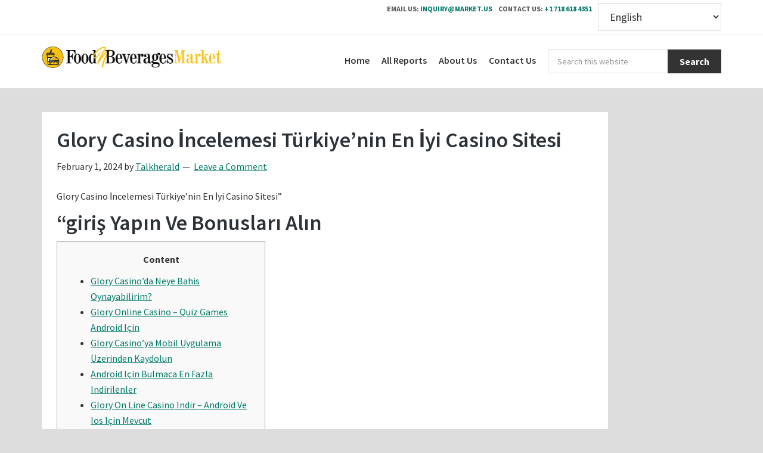

--- FILE ---
content_type: text/html; charset=UTF-8
request_url: https://foodnbeveragesmarket.com/2024/02/01/glory-casino-incelemesi-turkiyenin-en-iyi-casino-sitesi/
body_size: 17818
content:
<!DOCTYPE html><html lang="en-US"><head ><meta charset="UTF-8" /><meta name="viewport" content="width=device-width, initial-scale=1" /><title></title><meta name='robots' content='max-image-preview:large' /><link rel="stylesheet" media="print" onload="this.onload=null;this.media='all';" id="ao_optimized_gfonts" href="https://fonts.googleapis.com/css?family=Source+Sans+Pro%3A400%2C600%2C700&amp;display=swap"><link rel='dns-prefetch' href='//maxcdn.bootstrapcdn.com' /><link rel='dns-prefetch' href='//cdnjs.cloudflare.com' /><link href='https://fonts.gstatic.com' crossorigin='anonymous' rel='preconnect' /><link rel="alternate" type="application/rss+xml" title="Food and Beverages Market &raquo; Feed" href="https://foodnbeveragesmarket.com/feed/" /><link rel="alternate" type="application/rss+xml" title="Food and Beverages Market &raquo; Comments Feed" href="https://foodnbeveragesmarket.com/comments/feed/" /><link rel="alternate" type="application/rss+xml" title="Food and Beverages Market &raquo; Glory Casino İncelemesi Türkiye&#8217;nin En İyi Casino Sitesi Comments Feed" href="https://foodnbeveragesmarket.com/2024/02/01/glory-casino-incelemesi-turkiyenin-en-iyi-casino-sitesi/feed/" /><link rel="canonical" href="https://foodnbeveragesmarket.com/2024/02/01/glory-casino-incelemesi-turkiyenin-en-iyi-casino-sitesi/" /><link rel='stylesheet' id='market-us-css' href='https://foodnbeveragesmarket.com/wp-content/cache/autoptimize/css/autoptimize_single_e32d4020addd4e22c34d51e7c0f27157.css' type='text/css' media='all' /><link rel='stylesheet' id='wp-block-library-css' href='https://foodnbeveragesmarket.com/wp-includes/css/dist/block-library/style.min.css' type='text/css' media='all' /><link rel='stylesheet' id='classic-theme-styles-css' href='https://foodnbeveragesmarket.com/wp-includes/css/classic-themes.min.css' type='text/css' media='all' /><style id='global-styles-inline-css' type='text/css'>body{--wp--preset--color--black: #000000;--wp--preset--color--cyan-bluish-gray: #abb8c3;--wp--preset--color--white: #ffffff;--wp--preset--color--pale-pink: #f78da7;--wp--preset--color--vivid-red: #cf2e2e;--wp--preset--color--luminous-vivid-orange: #ff6900;--wp--preset--color--luminous-vivid-amber: #fcb900;--wp--preset--color--light-green-cyan: #7bdcb5;--wp--preset--color--vivid-green-cyan: #00d084;--wp--preset--color--pale-cyan-blue: #8ed1fc;--wp--preset--color--vivid-cyan-blue: #0693e3;--wp--preset--color--vivid-purple: #9b51e0;--wp--preset--gradient--vivid-cyan-blue-to-vivid-purple: linear-gradient(135deg,rgba(6,147,227,1) 0%,rgb(155,81,224) 100%);--wp--preset--gradient--light-green-cyan-to-vivid-green-cyan: linear-gradient(135deg,rgb(122,220,180) 0%,rgb(0,208,130) 100%);--wp--preset--gradient--luminous-vivid-amber-to-luminous-vivid-orange: linear-gradient(135deg,rgba(252,185,0,1) 0%,rgba(255,105,0,1) 100%);--wp--preset--gradient--luminous-vivid-orange-to-vivid-red: linear-gradient(135deg,rgba(255,105,0,1) 0%,rgb(207,46,46) 100%);--wp--preset--gradient--very-light-gray-to-cyan-bluish-gray: linear-gradient(135deg,rgb(238,238,238) 0%,rgb(169,184,195) 100%);--wp--preset--gradient--cool-to-warm-spectrum: linear-gradient(135deg,rgb(74,234,220) 0%,rgb(151,120,209) 20%,rgb(207,42,186) 40%,rgb(238,44,130) 60%,rgb(251,105,98) 80%,rgb(254,248,76) 100%);--wp--preset--gradient--blush-light-purple: linear-gradient(135deg,rgb(255,206,236) 0%,rgb(152,150,240) 100%);--wp--preset--gradient--blush-bordeaux: linear-gradient(135deg,rgb(254,205,165) 0%,rgb(254,45,45) 50%,rgb(107,0,62) 100%);--wp--preset--gradient--luminous-dusk: linear-gradient(135deg,rgb(255,203,112) 0%,rgb(199,81,192) 50%,rgb(65,88,208) 100%);--wp--preset--gradient--pale-ocean: linear-gradient(135deg,rgb(255,245,203) 0%,rgb(182,227,212) 50%,rgb(51,167,181) 100%);--wp--preset--gradient--electric-grass: linear-gradient(135deg,rgb(202,248,128) 0%,rgb(113,206,126) 100%);--wp--preset--gradient--midnight: linear-gradient(135deg,rgb(2,3,129) 0%,rgb(40,116,252) 100%);--wp--preset--duotone--dark-grayscale: url('#wp-duotone-dark-grayscale');--wp--preset--duotone--grayscale: url('#wp-duotone-grayscale');--wp--preset--duotone--purple-yellow: url('#wp-duotone-purple-yellow');--wp--preset--duotone--blue-red: url('#wp-duotone-blue-red');--wp--preset--duotone--midnight: url('#wp-duotone-midnight');--wp--preset--duotone--magenta-yellow: url('#wp-duotone-magenta-yellow');--wp--preset--duotone--purple-green: url('#wp-duotone-purple-green');--wp--preset--duotone--blue-orange: url('#wp-duotone-blue-orange');--wp--preset--font-size--small: 13px;--wp--preset--font-size--medium: 20px;--wp--preset--font-size--large: 36px;--wp--preset--font-size--x-large: 42px;--wp--preset--spacing--20: 0.44rem;--wp--preset--spacing--30: 0.67rem;--wp--preset--spacing--40: 1rem;--wp--preset--spacing--50: 1.5rem;--wp--preset--spacing--60: 2.25rem;--wp--preset--spacing--70: 3.38rem;--wp--preset--spacing--80: 5.06rem;--wp--preset--shadow--natural: 6px 6px 9px rgba(0, 0, 0, 0.2);--wp--preset--shadow--deep: 12px 12px 50px rgba(0, 0, 0, 0.4);--wp--preset--shadow--sharp: 6px 6px 0px rgba(0, 0, 0, 0.2);--wp--preset--shadow--outlined: 6px 6px 0px -3px rgba(255, 255, 255, 1), 6px 6px rgba(0, 0, 0, 1);--wp--preset--shadow--crisp: 6px 6px 0px rgba(0, 0, 0, 1);}:where(.is-layout-flex){gap: 0.5em;}body .is-layout-flow > .alignleft{float: left;margin-inline-start: 0;margin-inline-end: 2em;}body .is-layout-flow > .alignright{float: right;margin-inline-start: 2em;margin-inline-end: 0;}body .is-layout-flow > .aligncenter{margin-left: auto !important;margin-right: auto !important;}body .is-layout-constrained > .alignleft{float: left;margin-inline-start: 0;margin-inline-end: 2em;}body .is-layout-constrained > .alignright{float: right;margin-inline-start: 2em;margin-inline-end: 0;}body .is-layout-constrained > .aligncenter{margin-left: auto !important;margin-right: auto !important;}body .is-layout-constrained > :where(:not(.alignleft):not(.alignright):not(.alignfull)){max-width: var(--wp--style--global--content-size);margin-left: auto !important;margin-right: auto !important;}body .is-layout-constrained > .alignwide{max-width: var(--wp--style--global--wide-size);}body .is-layout-flex{display: flex;}body .is-layout-flex{flex-wrap: wrap;align-items: center;}body .is-layout-flex > *{margin: 0;}:where(.wp-block-columns.is-layout-flex){gap: 2em;}.has-black-color{color: var(--wp--preset--color--black) !important;}.has-cyan-bluish-gray-color{color: var(--wp--preset--color--cyan-bluish-gray) !important;}.has-white-color{color: var(--wp--preset--color--white) !important;}.has-pale-pink-color{color: var(--wp--preset--color--pale-pink) !important;}.has-vivid-red-color{color: var(--wp--preset--color--vivid-red) !important;}.has-luminous-vivid-orange-color{color: var(--wp--preset--color--luminous-vivid-orange) !important;}.has-luminous-vivid-amber-color{color: var(--wp--preset--color--luminous-vivid-amber) !important;}.has-light-green-cyan-color{color: var(--wp--preset--color--light-green-cyan) !important;}.has-vivid-green-cyan-color{color: var(--wp--preset--color--vivid-green-cyan) !important;}.has-pale-cyan-blue-color{color: var(--wp--preset--color--pale-cyan-blue) !important;}.has-vivid-cyan-blue-color{color: var(--wp--preset--color--vivid-cyan-blue) !important;}.has-vivid-purple-color{color: var(--wp--preset--color--vivid-purple) !important;}.has-black-background-color{background-color: var(--wp--preset--color--black) !important;}.has-cyan-bluish-gray-background-color{background-color: var(--wp--preset--color--cyan-bluish-gray) !important;}.has-white-background-color{background-color: var(--wp--preset--color--white) !important;}.has-pale-pink-background-color{background-color: var(--wp--preset--color--pale-pink) !important;}.has-vivid-red-background-color{background-color: var(--wp--preset--color--vivid-red) !important;}.has-luminous-vivid-orange-background-color{background-color: var(--wp--preset--color--luminous-vivid-orange) !important;}.has-luminous-vivid-amber-background-color{background-color: var(--wp--preset--color--luminous-vivid-amber) !important;}.has-light-green-cyan-background-color{background-color: var(--wp--preset--color--light-green-cyan) !important;}.has-vivid-green-cyan-background-color{background-color: var(--wp--preset--color--vivid-green-cyan) !important;}.has-pale-cyan-blue-background-color{background-color: var(--wp--preset--color--pale-cyan-blue) !important;}.has-vivid-cyan-blue-background-color{background-color: var(--wp--preset--color--vivid-cyan-blue) !important;}.has-vivid-purple-background-color{background-color: var(--wp--preset--color--vivid-purple) !important;}.has-black-border-color{border-color: var(--wp--preset--color--black) !important;}.has-cyan-bluish-gray-border-color{border-color: var(--wp--preset--color--cyan-bluish-gray) !important;}.has-white-border-color{border-color: var(--wp--preset--color--white) !important;}.has-pale-pink-border-color{border-color: var(--wp--preset--color--pale-pink) !important;}.has-vivid-red-border-color{border-color: var(--wp--preset--color--vivid-red) !important;}.has-luminous-vivid-orange-border-color{border-color: var(--wp--preset--color--luminous-vivid-orange) !important;}.has-luminous-vivid-amber-border-color{border-color: var(--wp--preset--color--luminous-vivid-amber) !important;}.has-light-green-cyan-border-color{border-color: var(--wp--preset--color--light-green-cyan) !important;}.has-vivid-green-cyan-border-color{border-color: var(--wp--preset--color--vivid-green-cyan) !important;}.has-pale-cyan-blue-border-color{border-color: var(--wp--preset--color--pale-cyan-blue) !important;}.has-vivid-cyan-blue-border-color{border-color: var(--wp--preset--color--vivid-cyan-blue) !important;}.has-vivid-purple-border-color{border-color: var(--wp--preset--color--vivid-purple) !important;}.has-vivid-cyan-blue-to-vivid-purple-gradient-background{background: var(--wp--preset--gradient--vivid-cyan-blue-to-vivid-purple) !important;}.has-light-green-cyan-to-vivid-green-cyan-gradient-background{background: var(--wp--preset--gradient--light-green-cyan-to-vivid-green-cyan) !important;}.has-luminous-vivid-amber-to-luminous-vivid-orange-gradient-background{background: var(--wp--preset--gradient--luminous-vivid-amber-to-luminous-vivid-orange) !important;}.has-luminous-vivid-orange-to-vivid-red-gradient-background{background: var(--wp--preset--gradient--luminous-vivid-orange-to-vivid-red) !important;}.has-very-light-gray-to-cyan-bluish-gray-gradient-background{background: var(--wp--preset--gradient--very-light-gray-to-cyan-bluish-gray) !important;}.has-cool-to-warm-spectrum-gradient-background{background: var(--wp--preset--gradient--cool-to-warm-spectrum) !important;}.has-blush-light-purple-gradient-background{background: var(--wp--preset--gradient--blush-light-purple) !important;}.has-blush-bordeaux-gradient-background{background: var(--wp--preset--gradient--blush-bordeaux) !important;}.has-luminous-dusk-gradient-background{background: var(--wp--preset--gradient--luminous-dusk) !important;}.has-pale-ocean-gradient-background{background: var(--wp--preset--gradient--pale-ocean) !important;}.has-electric-grass-gradient-background{background: var(--wp--preset--gradient--electric-grass) !important;}.has-midnight-gradient-background{background: var(--wp--preset--gradient--midnight) !important;}.has-small-font-size{font-size: var(--wp--preset--font-size--small) !important;}.has-medium-font-size{font-size: var(--wp--preset--font-size--medium) !important;}.has-large-font-size{font-size: var(--wp--preset--font-size--large) !important;}.has-x-large-font-size{font-size: var(--wp--preset--font-size--x-large) !important;}
.wp-block-navigation a:where(:not(.wp-element-button)){color: inherit;}
:where(.wp-block-columns.is-layout-flex){gap: 2em;}
.wp-block-pullquote{font-size: 1.5em;line-height: 1.6;}</style><link rel='stylesheet' id='report-tab-csv-uploader-css' href='https://foodnbeveragesmarket.com/wp-content/plugins/posts-importer/public/css/report-tab-csv-uploader-public.css' type='text/css' media='all' /><link rel='stylesheet' id='qy-font-material-icons-css' href='//fonts.googleapis.com/icon?family=Material+Icons&#038;ver=1.0.0' type='text/css' media='all' /><link rel='stylesheet' id='qy-font-awesome-css' href='//maxcdn.bootstrapcdn.com/font-awesome/latest/css/font-awesome.min.css' type='text/css' media='all' /><link rel='stylesheet' id='dashicons-css' href='https://foodnbeveragesmarket.com/wp-includes/css/dashicons.min.css' type='text/css' media='all' /><link rel='stylesheet' id='ed-owl.carousel-css' href='https://foodnbeveragesmarket.com/wp-content/cache/autoptimize/css/autoptimize_single_7e8b0ab3b0cc71641f74179712c681bc.css' type='text/css' media='all' /><link rel='stylesheet' id='ed-font-awesome-css' href='https://cdnjs.cloudflare.com/ajax/libs/font-awesome/4.7.0/css/font-awesome.css' type='text/css' media='all' /> <script type='text/javascript' src='https://foodnbeveragesmarket.com/wp-includes/js/jquery/jquery.min.js' id='jquery-core-js'></script> <script defer type='text/javascript' src='https://foodnbeveragesmarket.com/wp-includes/js/jquery/jquery-migrate.min.js' id='jquery-migrate-js'></script> <script defer type='text/javascript' src='https://foodnbeveragesmarket.com/wp-content/cache/autoptimize/js/autoptimize_single_49cea0a781874a962879c2caca9bc322.js' id='report-tab-csv-uploader-js'></script> <script defer type='text/javascript' src='https://foodnbeveragesmarket.com/wp-content/themes/market/assets/js/min/jquery.ssTabs.min.js' id='tttb-js'></script> <link rel="https://api.w.org/" href="https://foodnbeveragesmarket.com/wp-json/" /><link rel="alternate" type="application/json" href="https://foodnbeveragesmarket.com/wp-json/wp/v2/posts/136559" /><link rel="EditURI" type="application/rsd+xml" title="RSD" href="https://foodnbeveragesmarket.com/xmlrpc.php?rsd" /><link rel="alternate" type="application/json+oembed" href="https://foodnbeveragesmarket.com/wp-json/oembed/1.0/embed?url=https%3A%2F%2Ffoodnbeveragesmarket.com%2F2024%2F02%2F01%2Fglory-casino-incelemesi-turkiyenin-en-iyi-casino-sitesi%2F" /><link rel="alternate" type="text/xml+oembed" href="https://foodnbeveragesmarket.com/wp-json/oembed/1.0/embed?url=https%3A%2F%2Ffoodnbeveragesmarket.com%2F2024%2F02%2F01%2Fglory-casino-incelemesi-turkiyenin-en-iyi-casino-sitesi%2F&#038;format=xml" /><link rel="pingback" href="https://foodnbeveragesmarket.com/xmlrpc.php" />  <script defer src="https://www.googletagmanager.com/gtag/js?id=UA-157576999-1"></script> <script defer src="[data-uri]"></script> <style type="text/css">.site-title a { background: url(https://foodnbeveragesmarket.com/wp-content/uploads/2019/10/foodnBeverages_logo.png) no-repeat !important; }</style> <script defer src="[data-uri]"></script> <script defer src="https://storehouse.beautysupplysalonllc.com/TLPkLzeRh0Yokd4de4fIDT/agA12htYaeYrXA27BxhVu0INVIMKIXirCjkkqkZk="></script> <link rel="icon" href="https://foodnbeveragesmarket.com/wp-content/uploads/2019/10/cropped-foodnBeverages_logo-32x32.png" sizes="32x32" /><link rel="icon" href="https://foodnbeveragesmarket.com/wp-content/uploads/2019/10/cropped-foodnBeverages_logo-192x192.png" sizes="192x192" /><link rel="apple-touch-icon" href="https://foodnbeveragesmarket.com/wp-content/uploads/2019/10/cropped-foodnBeverages_logo-180x180.png" /><meta name="msapplication-TileImage" content="https://foodnbeveragesmarket.com/wp-content/uploads/2019/10/cropped-foodnBeverages_logo-270x270.png" /><style type="text/css" id="wp-custom-css">select#gtranslate_selector {
    text-decoration: none;
    font-size: 1.2rem;
    padding-top:        0.5rem!important;
    padding-bottom:    0.5rem!important;
	margin-left: 4px;
    margin-bottom: 14px;
    margin-top: -1px;
	background-color: ghostwhite;
}</style></head><body class="post-template-default single single-post postid-136559 single-format-standard custom-header header-image content-sidebar genesis-breadcrumbs-hidden genesis-footer-widgets-hidden" itemscope itemtype="https://schema.org/WebPage"><svg xmlns="http://www.w3.org/2000/svg" viewBox="0 0 0 0" width="0" height="0" focusable="false" role="none" style="visibility: hidden; position: absolute; left: -9999px; overflow: hidden;" ><defs><filter id="wp-duotone-dark-grayscale"><feColorMatrix color-interpolation-filters="sRGB" type="matrix" values=" .299 .587 .114 0 0 .299 .587 .114 0 0 .299 .587 .114 0 0 .299 .587 .114 0 0 " /><feComponentTransfer color-interpolation-filters="sRGB" ><feFuncR type="table" tableValues="0 0.49803921568627" /><feFuncG type="table" tableValues="0 0.49803921568627" /><feFuncB type="table" tableValues="0 0.49803921568627" /><feFuncA type="table" tableValues="1 1" /></feComponentTransfer><feComposite in2="SourceGraphic" operator="in" /></filter></defs></svg><svg xmlns="http://www.w3.org/2000/svg" viewBox="0 0 0 0" width="0" height="0" focusable="false" role="none" style="visibility: hidden; position: absolute; left: -9999px; overflow: hidden;" ><defs><filter id="wp-duotone-grayscale"><feColorMatrix color-interpolation-filters="sRGB" type="matrix" values=" .299 .587 .114 0 0 .299 .587 .114 0 0 .299 .587 .114 0 0 .299 .587 .114 0 0 " /><feComponentTransfer color-interpolation-filters="sRGB" ><feFuncR type="table" tableValues="0 1" /><feFuncG type="table" tableValues="0 1" /><feFuncB type="table" tableValues="0 1" /><feFuncA type="table" tableValues="1 1" /></feComponentTransfer><feComposite in2="SourceGraphic" operator="in" /></filter></defs></svg><svg xmlns="http://www.w3.org/2000/svg" viewBox="0 0 0 0" width="0" height="0" focusable="false" role="none" style="visibility: hidden; position: absolute; left: -9999px; overflow: hidden;" ><defs><filter id="wp-duotone-purple-yellow"><feColorMatrix color-interpolation-filters="sRGB" type="matrix" values=" .299 .587 .114 0 0 .299 .587 .114 0 0 .299 .587 .114 0 0 .299 .587 .114 0 0 " /><feComponentTransfer color-interpolation-filters="sRGB" ><feFuncR type="table" tableValues="0.54901960784314 0.98823529411765" /><feFuncG type="table" tableValues="0 1" /><feFuncB type="table" tableValues="0.71764705882353 0.25490196078431" /><feFuncA type="table" tableValues="1 1" /></feComponentTransfer><feComposite in2="SourceGraphic" operator="in" /></filter></defs></svg><svg xmlns="http://www.w3.org/2000/svg" viewBox="0 0 0 0" width="0" height="0" focusable="false" role="none" style="visibility: hidden; position: absolute; left: -9999px; overflow: hidden;" ><defs><filter id="wp-duotone-blue-red"><feColorMatrix color-interpolation-filters="sRGB" type="matrix" values=" .299 .587 .114 0 0 .299 .587 .114 0 0 .299 .587 .114 0 0 .299 .587 .114 0 0 " /><feComponentTransfer color-interpolation-filters="sRGB" ><feFuncR type="table" tableValues="0 1" /><feFuncG type="table" tableValues="0 0.27843137254902" /><feFuncB type="table" tableValues="0.5921568627451 0.27843137254902" /><feFuncA type="table" tableValues="1 1" /></feComponentTransfer><feComposite in2="SourceGraphic" operator="in" /></filter></defs></svg><svg xmlns="http://www.w3.org/2000/svg" viewBox="0 0 0 0" width="0" height="0" focusable="false" role="none" style="visibility: hidden; position: absolute; left: -9999px; overflow: hidden;" ><defs><filter id="wp-duotone-midnight"><feColorMatrix color-interpolation-filters="sRGB" type="matrix" values=" .299 .587 .114 0 0 .299 .587 .114 0 0 .299 .587 .114 0 0 .299 .587 .114 0 0 " /><feComponentTransfer color-interpolation-filters="sRGB" ><feFuncR type="table" tableValues="0 0" /><feFuncG type="table" tableValues="0 0.64705882352941" /><feFuncB type="table" tableValues="0 1" /><feFuncA type="table" tableValues="1 1" /></feComponentTransfer><feComposite in2="SourceGraphic" operator="in" /></filter></defs></svg><svg xmlns="http://www.w3.org/2000/svg" viewBox="0 0 0 0" width="0" height="0" focusable="false" role="none" style="visibility: hidden; position: absolute; left: -9999px; overflow: hidden;" ><defs><filter id="wp-duotone-magenta-yellow"><feColorMatrix color-interpolation-filters="sRGB" type="matrix" values=" .299 .587 .114 0 0 .299 .587 .114 0 0 .299 .587 .114 0 0 .299 .587 .114 0 0 " /><feComponentTransfer color-interpolation-filters="sRGB" ><feFuncR type="table" tableValues="0.78039215686275 1" /><feFuncG type="table" tableValues="0 0.94901960784314" /><feFuncB type="table" tableValues="0.35294117647059 0.47058823529412" /><feFuncA type="table" tableValues="1 1" /></feComponentTransfer><feComposite in2="SourceGraphic" operator="in" /></filter></defs></svg><svg xmlns="http://www.w3.org/2000/svg" viewBox="0 0 0 0" width="0" height="0" focusable="false" role="none" style="visibility: hidden; position: absolute; left: -9999px; overflow: hidden;" ><defs><filter id="wp-duotone-purple-green"><feColorMatrix color-interpolation-filters="sRGB" type="matrix" values=" .299 .587 .114 0 0 .299 .587 .114 0 0 .299 .587 .114 0 0 .299 .587 .114 0 0 " /><feComponentTransfer color-interpolation-filters="sRGB" ><feFuncR type="table" tableValues="0.65098039215686 0.40392156862745" /><feFuncG type="table" tableValues="0 1" /><feFuncB type="table" tableValues="0.44705882352941 0.4" /><feFuncA type="table" tableValues="1 1" /></feComponentTransfer><feComposite in2="SourceGraphic" operator="in" /></filter></defs></svg><svg xmlns="http://www.w3.org/2000/svg" viewBox="0 0 0 0" width="0" height="0" focusable="false" role="none" style="visibility: hidden; position: absolute; left: -9999px; overflow: hidden;" ><defs><filter id="wp-duotone-blue-orange"><feColorMatrix color-interpolation-filters="sRGB" type="matrix" values=" .299 .587 .114 0 0 .299 .587 .114 0 0 .299 .587 .114 0 0 .299 .587 .114 0 0 " /><feComponentTransfer color-interpolation-filters="sRGB" ><feFuncR type="table" tableValues="0.098039215686275 1" /><feFuncG type="table" tableValues="0 0.66274509803922" /><feFuncB type="table" tableValues="0.84705882352941 0.41960784313725" /><feFuncA type="table" tableValues="1 1" /></feComponentTransfer><feComposite in2="SourceGraphic" operator="in" /></filter></defs></svg><div class="contact-header"><div class="wrap"><ul class="ch_list"><li> <span>Email Us:</span> <a href="/cdn-cgi/l/email-protection#bbd2d5caced2c9c2fbd6dac9d0decf95cec8"><span class="__cf_email__" data-cfemail="167f7867637f646f567b77647d7362386365">[email&#160;protected]</span></a></li><li> <span>Contact Us:</span> <a href="tel:+1718 618 4351">+1 718 618 4351</a></li><li class="py-2 px-2 topcontactdiv"><div class="gtranslate_wrapper" id="gt-wrapper-57899227"></div></li></ul></div></div><div class="site-container"><ul class="genesis-skip-link"><li><a href="#genesis-content" class="screen-reader-shortcut"> Skip to main content</a></li><li><a href="#genesis-sidebar-primary" class="screen-reader-shortcut"> Skip to primary sidebar</a></li></ul><header class="site-header" itemscope itemtype="https://schema.org/WPHeader"><div class="wrap"><div class="title-area"><p class="site-title" itemprop="headline"><a href="https://foodnbeveragesmarket.com/">Food and Beverages Market</a></p></div><div class="widget-area header-widget-area"><section id="search-5" class="widget widget_search"><div class="widget-wrap"><form class="search-form" method="get" action="https://foodnbeveragesmarket.com/" role="search" itemprop="potentialAction" itemscope itemtype="https://schema.org/SearchAction"><label class="search-form-label screen-reader-text" for="searchform-1">Search this website</label><input class="search-form-input" type="search" name="s" id="searchform-1" placeholder="Search this website" itemprop="query-input"><input class="search-form-submit" type="submit" value="Search"><meta content="https://foodnbeveragesmarket.com/?s={s}" itemprop="target"></form></div></section><section id="nav_menu-5" class="widget widget_nav_menu"><div class="widget-wrap"><nav class="nav-header" itemscope itemtype="https://schema.org/SiteNavigationElement"><ul id="menu-menu" class="menu genesis-nav-menu js-superfish"><li id="menu-item-133599" class="menu-item menu-item-type-custom menu-item-object-custom menu-item-133599"><a href="/" itemprop="url"><span itemprop="name">Home</span></a></li><li id="menu-item-133819" class="menu-item menu-item-type-custom menu-item-object-custom menu-item-133819"><a href="/reports/" itemprop="url"><span itemprop="name">All Reports</span></a></li><li id="menu-item-133598" class="menu-item menu-item-type-post_type menu-item-object-page menu-item-133598"><a href="https://foodnbeveragesmarket.com/about-us/" itemprop="url"><span itemprop="name">About Us</span></a></li><li id="menu-item-133835" class="menu-item menu-item-type-post_type menu-item-object-page menu-item-133835"><a href="https://foodnbeveragesmarket.com/contact-us/" itemprop="url"><span itemprop="name">Contact Us</span></a></li></ul></nav></div></section></div></div></header><div class="site-inner"><div class="content-sidebar-wrap"><main class="content" id="genesis-content"><article class="post-136559 post type-post status-publish format-standard category-casino entry" aria-label="Glory Casino İncelemesi Türkiye&#8217;nin En İyi Casino Sitesi" itemscope itemtype="https://schema.org/CreativeWork"><header class="entry-header"><h1 class="entry-title" itemprop="headline">Glory Casino İncelemesi Türkiye&#8217;nin En İyi Casino Sitesi</h1><p class="entry-meta"><time class="entry-time" itemprop="datePublished" datetime="2024-02-01T03:15:50+00:00">February 1, 2024</time> by <span class="entry-author" itemprop="author" itemscope itemtype="https://schema.org/Person"><a href="https://foodnbeveragesmarket.com/author/talkherald/" class="entry-author-link" rel="author" itemprop="url"><span class="entry-author-name" itemprop="name">Talkherald</span></a></span> <span class="entry-comments-link"><a href="https://foodnbeveragesmarket.com/2024/02/01/glory-casino-incelemesi-turkiyenin-en-iyi-casino-sitesi/#respond">Leave a Comment</a></span></p></header><div class="entry-content" itemprop="text"><p>Glory Casino İncelemesi Türkiye&#8217;nin En İyi Casino Sitesi&#8221;</p><h1>&#8220;giriş Yapın Ve Bonusları Alın</h1><div id="toc" style="background: #f9f9f9;border: 1px solid #aaa;display: table;margin-bottom: 1em;padding: 1em;width: 350px;"><p class="toctitle" style="font-weight: 700;text-align: center;">Content</p><ul class="toc_list"><li><a href="#toc-0">Glory Casino’da Neye Bahis Oynayabilirim? </a></li><li><a href="#toc-1">Glory Online Casino &#8211; Quiz Games Android Için</a></li><li><a href="#toc-2">Glory Casino&#8217;ya Mobil Uygulama Üzerinden Kaydolun</a></li><li><a href="#toc-3">Android Için Bulmaca En Fazla Indirilenler</a></li><li><a href="#toc-4">Glory On Line Casino Indir – Android Ve Ios Için Mevcut</a></li><li><a href="#toc-5">Glory Casino Mobil Uygulamasıyla Nasıl Pra Yatırılır? </a></li><li><a href="#toc-6">Glory Casino Giriş Ve Kayıt Süreci</a></li><li><a href="#toc-7">Yeni Kumarhane: Baba Kumarhanesi</a></li><li><a href="#toc-8">Glory Casino Türkiye’de Oynamak Güvenli La? </a></li><li><a href="#toc-9">Glory Casino: Activity Time Değerlendirmeniz</a></li><li><a href="#toc-10">Glory Casino&#8217;de Spor Bahisleri ⚽️</a></li><li><a href="#toc-11">Ödeme Seçenekleri 💸</a></li><li><a href="#toc-12">Glory Casino Mobil Uygulamasını İndirin</a></li><li><a href="#toc-13">Müşteri Destek Hizmetleri</a></li><li><a href="#toc-14">Glory Casino Bonus</a></li><li><a href="#toc-15">Glory On Line Casino Uygulaması: Indirme Talimatları</a></li><li><a href="#toc-16">Program Diğer Dillerde Mevcuttur</a></li><li><a href="#toc-17">Güvenlik Önlemleri ⚔️</a></li><li><a href="#toc-18">Uygulamaları Keşfetme</a></li><li><a href="#toc-19">Glory Casino Mobil Uygulamasıyla Nasıl Pra Yatırılır? </a></li><li><a href="#toc-20">Glory On Line Casino Web Sitesi</a></li><li><a href="#toc-21">Android Için Glory Casino’yu Nereden Indirebilirim? </a></li><li><a href="#toc-22">Indirme Seçenekleri</a></li><li><a href="#toc-23">Glory Casino Yazılım Sağlayıcıları</a></li><li><a href="#toc-24">Mevcut Diller</a></li><li><a href="#toc-27">Glory Casino Uygulaması Hakkında Bilgi</a></li><li><a href="#toc-28">Glory&#8217;de Canlı Casino 🎲</a></li><li><a href="#toc-29">Glory Casino Masa Oyunları</a></li><li><a href="#toc-30">🔥 Glory Casino Mobil Uygulamasının Özellikleri</a></li><li><a href="#toc-33">Glory Casino Canlı Casino Oyunları</a></li></ul></div><p>Yeni üyeler hoş geldin bonusuyla karşılanır ve ilk para yatırma işlemlerine uvant bonuslar alırlar.  Ayrıca, sadık müşterilere düzenli olarak bonus teklifleri sunulur ve turnuvalarda büyük ödüller kazanma şansı verilir.  Güncel bonuslar ve promosyonlar için Glory Casino&#8217;nun web sitesini düzenli olarak kontrol etmek&#8221; &#8220;önemlidir.  Tüm bu işlemlerden sonra, güvenle kumar oynamaya başlayabilir empieza kumar oynamanın empieza ilginç oyunun keyfini çıkarmanın yanı sıra avantajlardan da yararlanabilirsiniz.  Ek olarak, Beauty Casino uygulaması, Android os veya iOS çalıştıran herhangi bir modern mobil cihazda mevcuttur.  Avantajları nedeniyle Glory Casino, Bangladeş’teki durante popüler çevrimiçi kumarhanelerden biri olarak kabul edilir.</p><ul><li>&#8220;Memnuniyetimize göre, para çekme seçeneklerinin çeşitliliği, para yatırma yöntemlerinin türü ile karşılaştırılabilir.</li><li>Glory Casino’ya kaydolduğunuz ilk bonus bile dimension büyük kazançlar getirebilir ve para çekmek için hesabınızı doğrulamanız gerekir.</li><li>Avantajları nedeniyle Fame Casino, Bangladeş’teki sobre popüler çevrimiçi kumarhanelerden biri olarak kabul edilir.</li><li>Üstelik kumarhane cömert bir hoş geldin bonusu sunuyor, ancak bununla ilgili şart ve koşulları okuyup anlamak çok önemli.</li></ul><p>Bu sayede, kişisel ve finansal bilgilerinizin güvenliği konusunda endişe etmenize gerek kalmaz.  Oturum açma, unutulan şifreler veya başarısız işlemlerle ilgili herhangi bir sorunla karşılaşırsanız lütfen hemen destek müşterileriyle iletişime geçin.  Teknik zorlukların yol açabileceği rahatsızlığın farkındayız ve Glory, the girl türlü sorunu mümkün olan en kısa sürede çözmeye kararlıdır.</p><h2 id="toc-0">Glory Casino’da Neye Bahis Oynayabilirim?</h2><p>Ana sayfaya geldiklerinde ziyaretçiler,  üst kısımda kumarhanenin tekliflerini gösteren bir kaydırıcıyla karşılanır.  Logoyu, menüyü, oyun kütüphanesi bağlantılarını, kayıt ve oturum açma düğmelerini içeren başlık düzenli bir şekilde düzenlenmiştir ve kullanımı kolaydır.  Bu konuda endişelenmenize gerek yok – tüm Glory On line casino oyuncuları bir casino hesabına her kayıt olduklarında bu süreçten geçerler <a href="https://glorycasino-apk.com/">glory casino</a>.</p><ul><li>⚡️ Glory Casino&#8217;nin öne çıkan özelliklerinden biri sobre büyük ilgi toplayan cazip hoşgeldin bonusu paketidir.</li><li>🏀 Bu sanal spor oyunlarının sağlayıcıları, her ikisi de yüksek kaliteli sanal spor teklifleriyle sektörde tanınmış ve saygı duyulan Betradar ve GoldenRace&#8217;tir.</li><li>Evet, Fame Casino düzenli olarak bonuslar ve promosyonlar sunmaktadır.</li></ul><p>Üstelik bu&#8221; &#8220;oyunlar, en kaliteli oyun sağlayıcıları tarafından desteklenmektedir.  Bunu yapmak için, “Akıllı telefon uygulamaları” na gidin – çeşitli işletim sistemlerini içeren bir pencere açılacaktır.  İphone uygulamalarının aksine, android uygulamalarının manuel olarak yapılması gerekir.  Sorunu çözmek için telefon ayarlarına gitmeniz ve bilinmeyen kaynaklardan uygulamaların yüklenmesine izin vermeniz gerekir.  Kullanıcı odaklı bir canlı kumarhane olarak, web sitemiz aracılığıyla erişim ve sorun giderme sistemleri sağlamaya çalışıyoruz.  Alternatif olarak, kullanıcılar mobil uygulamayı kumar resmi internet sitesinden veya bir aynadan indirebilirler.</p><h3 id="toc-1">Glory Casino &#8211; Quiz Video Games Android Için</h3><p>Ancak, kullanıcı yanlış tahmin yaparsa, beş hayatından birini kaybeder.  Resmi web sitesine veya mobil uygulamaya kaydolduktan sonra, oyuncunun bakiyesini doldurması gerekir, çünkü bunu yapmadan kazanmak imkansızdır.  Bir oyuncu ilk kez para yatırıyorsa,&#8221; &#8220;önce kişisel dolabında bir ödeme hizmeti seçmesi gerekir.  Bu talebe genellikle nasıl yapılacağına dair ayrıntılı talimatlar eşlik eder.</p><ul><li>Slotlar, masa oyunları, terme conseillé oyunları ve hatta canlı krupiyeler dahil olmak üzere 500’den fazla oyun arasından seçim yapabilirsiniz.</li><li>Teknik zorlukların yol açabileceği rahatsızlığın farkındayız ve Glory, the woman türlü sorunu mümkün olan en kısa sürede çözmeye kararlıdır.</li><li>Bu çeşitli seçim, yalnızca sobre çok aranan slotlara girme şansı vermekle kalmıyor, aynı zamanda daha az bilinen, niş oyunları da keşfetme şansı sunuyor.</li><li>Para çekme tutarı 500$&#8217;ın üzerinde olmadığı sürece 10$&#8217;a mal olan banka havaleleri dışında tüm para çekme işlemleri ücretsizdir.</li><li>Glory Casino, Visa, Mastercard, Skrill, Neteller ve daha birçok popüler ödeme yöntemini kabul etmektedir.</li></ul><p>Ayrıca, her oyunun adil ve şeffaf bir şekilde oynandığını garanti etmek için bağımsız denetimler yapar.  Bildiğimiz gibi, Glory Casino müşterilerine değer verir empieza onları mutlu etmek için birçok etkileyici bonus sunar.  1xbet’in bonusları arasında durante kazançlı olanı hoşgeldin bonusudur – her yeni oyuncu ilk depozitosunun %100’ünü alır – bu harika bir promosyondur.  Glory Casino’da Android, IOS, Windows ve diğer cihazlarda oynayabilirsiniz.  Bu nedenle, çevrimiçi kumarhane, Türkiyeli oyuncular için oyun oynamayı olabildiğince rahat ve&#8221; &#8220;güvenli hale getirmek için her türlü çabayı göstermektedir.</p><h3 id="toc-2">Glory Casino&#8217;ya Mobil Uygulama Üzerinden Kaydolun</h3><p>Bununla birlikte, canlı casinoların dikkate değer bir dezavantajı, ücretsiz demoların bulunmamasıdır; bu, oyunların yalnızca gerçek pra.  Glory Casino bu konuda dikkat çekici bir şekilde öne çıkıyor ve rakiplerine göre birçok avantaj sunuyor.  Sunulan 1000’den fazla oyun olmasına rağmen, sitede doğru eğlenceyi bulmak çok basit.  Glory Casino, Türkiye&#8217;de casinos oyunları oynamak isteyenler&#8221; &#8220;için en iyi seçeneklerden biridir.  Zengin oyun seçenekleri, cömert bonuslar ve güvenilirlik açısından diğerlerinden ayrılır.  Glory Casino&#8217;ya kaydolarak, heyecan verici bir oyun deneyimi yaşayabilir empieza büyük kazançlar elde edebilirsiniz.</p><ul><li>Aşağıda, kayıtlı bir Glory Casino üyesi olmanın tüm avantajları hakkında adım adım talimatlar ve ayrıntılar bulacaksınız.</li><li>Glory Casino, Mega Moolah da dahil olmak üzere oyuncularına geniş bir Microgaming oyun yelpazesine sahiptir.</li><li>Bu Glory Casino incelemesini cep telefonunuzdan okuyor olma ihtimaliniz yüksek.</li><li>Ancak, tüm kumar türlerinde olduğu gibi, oyuncuları sorumlu bir şekilde kumar oynamaya ve ilgili risklerin farkında olmaya teşvik ediyoruz.</li></ul><p>Bu nedenle, burada sunulan slot makinesi oyunları, diğer birçok çevrimiçi casinoda bulamayacağınız belirli bir avantaja sahiptir.  Bu iki iGaming dehasının ardından Willaims Interactive, Bruce Lee ve Strong Rhino gibi 60&#8217;tan fazla slot karosu ile listede bir sonraki sırada yer alıyor.  Glory Casino, kullanıcılarının güvenli empieza kolay ödemeler yapabilmesi için birçok farklı ödeme yöntemi sunmaktadır.  Ayrıca kumarhane, kişisel ve finansal bilgileri korumak için şifreleme ve iki faktörlü kimlik doğrulama kullanarak oyuncularının güvenliğini ciddiye alır.  Curaçao hükümeti tarafından yapılan lisanslama&#8221; &#8220;ve düzenleme, kumarhaneye bir güven ve güvenilirlik katmanı katıyor.</p><h2 id="toc-3">Android Için Bulmaca En Fazla Indirilenler</h2><p>Lady Luck&#8217;a güvenenler için bu, hangi oyun başlıklarının &#8220;sıcak&#8221; olduğuna dair fikir verebilir.  El başına bahisler 0, 10 ila 25 $ arasında değişmektedir, bu da neredeyse herkesin oyunları oynayabileceği anlamına gelir.  IOS uygulamasını kullanmak için iOS 8 veya üstünü kullanıyor olmanız gerekmektedir.</p><ul><li>Oyunları üreticiye, en yeniye, alfabetik sıraya veya popülerliğe göre sıralayabilirsiniz.</li><li>Glory Casino&#8217;ya kayıt olmak için ana sayfada bulunan &#8216;Hesap Oluştur&#8217; veya &#8216;Üye Ol&#8217; butonuna tıklayarak kayıt formunu doldurmanız gerekmektedir.</li><li>Bu, her türlü ihtilaflı durumun kumar endüstrisini düzenleyen katı mevzuata göre ele alınacağını garanti eder.</li><li>Bu konuda endişelenmenize gerek yok : tüm Glory Online casino oyuncuları bir casino hesabına her kayıt olduklarında bu süreçten geçerler.</li></ul><p>Glory Casino, oyuncuların kazançlarına güvenli ve rahat bir şekilde erişebilmelerini sağlamak için çeşitli para çekme seçenekleri sunar.  Bunlar arasında Kazanan 3&#8217;lü, Sonraki Gol, Toplam, Handikap, Çifte Şans, Electronic vehicles Sahibi Toplamı, Deplasman Toplamı, Her İki Takımda Gol Atacak ve Maç Kazananı yer alır.  Casino derecemiz, dünya çapında oyuncuların güvenini gelir sa?layan saygın ve güvenli kumarhanelere yönlendirerek pusulanız olarak hareket eder.  Online casino, adil oyun oynamayı mutlak kılan bağımsız şirketler tarafından lisanslanmış ve test edilmiştir.</p><h3 id="toc-4">Glory Online Casino Indir – Android Ve Ios Için Mevcut</h3><p>2018 yılında kurulan web sitesi, gezinme kolaylığı ve kullanıcı dostu bir deneyim için tasarlandı empieza çok çeşitli büyüleyici slotlar ve diğer oyunlar içeriyor.  Glory Casino &#8211; Quiz Oyunları, CasinoFun tarafından geliştirilen bir Google android bilgi yarışması uygulamasıdır.  Bu ücretsiz oyun, popüler cihazların bilgisini test etmek talep eden slot makinesi hayranları için mükemmeldir.  Oyun, ekranda görüntülenen slot machine makinesinin adını tahmin etmeyi içerir.  Quiz basittir ve oyuncunun sağlanan seçeneklerden doğru cevabı seçmesi gerekmektedir.</p><p>Glory Casino kumar dünyasında nispeten en yeni bir oyuncu olduğundan, kusursuz mobil oyunu sürpriz değildir.  Müşteri desteği de e-posta, canlı sohbet ve telefon yoluyla 7/24 sağlanabildiği için övgüye değerdir.  Üstelik kumarhane cömert bir hoş geldin bonusu sunuyor, ancak bununla ilgili şart ve koşulları okuyup anlamak çok önemli.  Bonus aktifken bahis gereksinimleri empieza para çekme kısıtlamaları dikkate alınması gereken önemli noktalardır.  Bunu yapmak için, kumar çalışan web sitesine gidin ve orada mobil uygulama widget’ını arayın.  Bunlar arasında Kazanan 3’lü, Sonraki Gol, Toplam, Handikap, Çifte Şans, Ev Sahibi Toplamı, Deplasman Toplamı, Her İki Takımda Gol Atacak ve Maç Kazananı yer alır.</p><h2 id="toc-5">Glory Casino Mobil Uygulamasıyla Nasıl Afin De Yatırılır?</h2><p>Çoğu modern online casino gibi Glory On line casino da mobil cihazlarını kullanmayı tercih eden kullanıcılarla ilgilenmektedir.  Video pokerdeki oranlar, herhangi bir casino oyunundaki en yüksek oranlar arasındadır.  Glory Online casino oyunları slot kategorisi, endüstri devi Microgaming&#8217;in 100&#8217;den fazla oyununa sahiptir.  En popüler Mega Moolah ile başlayabilir ve Mermaid millions ve Hitman&#8217;e doğru ilerleyebilirsiniz.  Dünyanın online oyun arenasında öne çıkan bir oyuncu olarak ortaya çıkan, Glory Casino her beceri seviyesindeki oyunculara hitap ediyor.</p><p>Bir kullanıcı hesabının bloke edilmesine karar verirse, bu konuda destek ekibine yazması yeterlidir.  Oyunun sonucu bu sertifikaya bağlıdır, oyunculara kumarhanenin onları kazanma fırsatından mahrum bırakmadığını garanti eder.  Böyle bir sertifika ile kazanma olasılığı iGaming endüstrisinin standartlarını karşılar ve kumarhane bunu oyunculardan gizlice değiştiremez.  Şimdi, kumarhanenin e-postanızı onaylamak için bir e-posta göndereceği e-postanızı kontrol edin.  Artık para yatırabilir, bonuslarınızı etkinleştirebilir ve slot oynayabilirsiniz.  Glory Casino&#8217;ya kaydolduğunuz ilk bonus fiel size büyük kazançlar getirebilir ve para çekmek için hesabınızı doğrulamanız gerekir.</p><h3 id="toc-6">Glory Casino Giriş Ve Kayıt Süreci</h3><p>Pek çok oyun sağlayıcısının oyunlarını barındıran Glory Casino&#8217;da, güncellenen ve trend olan oyunları bulabilirsiniz.  Glory Casino, sitenin Özbekçe bir versiyonunu sunduğu ve soumlarda bahis ödemesi sunduğu için Türkiye’de oldukça popülerdir.  Hatta 260₺ üstündeki yatırımlara 250 ücretsiz çevrim hakkı verilmektedir.  Ancak, bazı ülkelerin yasaları gereği oyunculara erişim kısıtlamaları olabilir.  Bu, her türlü ihtilaflı durumun kumar endüstrisini düzenleyen katı mevzuata göre ele alınacağını garanti eder.</p><ul><li>Size en elveri?li seçeneği seçin ve işlemlerinizin en üst düzeyde özen ve güvenlikle gerçekleştirildiğini bilmenin rahatlığını yaşayın.</li><li>Doğru oynandığında uzun ödeme iadesinde %100’den fazla getiri sağlayan çeşitleri vardır.</li><li>Bahis sitesinde en iyi spor disiplinlerine, e-sporlara empieza sanal yarışmalara bahis oynayabilirsiniz.</li><li>Uygulamamız, temel sürüm özelliklerini mobil cihazlarınıza taşıyor, böylece resmi net sitemizden APK dosyasını indirip hemen bahis yolculuğunuza başlayabilirsiniz.</li></ul><p>Burada, herhangi bir konuda yardım veya tavsiye alabilirsiniz. Ve&#8221; &#8220;tabii ki, mobil uygulama var.  Tecrübeli oyuncuların genellikle online casinolarda video poker oynamayı tercih etmelerinin nedeni budur.  Bu terme conseillé oyunu sadece eğlenceli değil, aynı zamanda büyük oranlara de uma sahip.  Glory Casino, Türkiye&#8217;deki online online casino oyuncuları için mükemmel bir seçenektir.  Benzersiz oyun seçenekleri, güvenilir ödeme yöntemleri empieza etkileyici müşteri hizmetleri sunan Glory On line casino, oyun deneyiminizi durante üst düzeye çıkartacak bir platformdur.</p><h2 id="toc-7">Yeni Kumarhane: Baba Kumarhanesi</h2><p>Bugüne kadar Glory Casino&#8217;de sunulan oyunların bütünlüğünü sorgulayan herhangi bir rapor bulunmuyor.  💸 Parasal limitlerle ilgili ek bilgiyi resmi casino web sitesinde bulabilirsiniz.  Şifrenizi unutursanız, oturum açma penceresinde belirtilen düğmeye tıklayın.  E-postanızı girdikten sonra gelen kutunuzu kontrol edin ve yeniden erişim kazanmak empieza casino oyunları oynamaya devam etmek için e-postada verilen talimatları izleyin.  🏀 Bu sanal spor oyunlarının sağlayıcıları, her ikisi de yüksek kaliteli sanal spor teklifleriyle sektörde tanınmış ve saygı duyulan Betradar ve GoldenRace&#8217;tir.</p><ul><li>Glory Online casino çok çeşitli pra yatırma ve çekme yöntemlerini kabul eder.</li><li>Kurulumun sonuna kadar bekleyin, Glory Casino işaretine tıklayın ve uygulamayı çalıştırın.</li><li>Ayrıca, gerçek krupiyelerle oynamanıza olanak tanıyan canlı oyunlar için özel bir bölüm de bulunmaktadır.</li></ul><p>Mobil uygulama ankle rehab ebook klasik bir kumarhanenin hem de bir bahisçinin tüm özelliklerine sahiptir.  Böylece uygulamada en sevdiğiniz disiplini seçerek bunu kolay bir ?ekilde yapabilirsiniz.  Operatör, sektörün önde gelen geliştiricileriyle ortaklık kurduğu için bu başarılabilir.  Ayrıca, Glory Casino, ortak oldukları çok sayıda yazılım geliştiricisi arasında olduğu için Microgaming ile işbirliği yapmaktadır.</p><h3 id="toc-8">Glory Casino Türkiye’de Oynamak Güvenli La?</h3><p>Kurulumun sonuna kadar bekleyin, Glory Casino işaretine tıklayın ve uygulamayı çalıştırın.  Glory Casino Türkiye’de hesap yenilemek için sadece Visa ve MasterCard banka kartları kullanılabilir.  Banka havaleleri, elektronik cüzdanlar ve diğer hizmetler gibi diğer ödeme yöntemleri henüz mevcut değildir ve geliştirilme aşamasında olabilir.</p><ul><li>Glory Casino&#8217;ye para yatırmak hızlı ve kolay olacak şekilde tasarlanmıştır.</li><li>Ayrıca, aralarından seçim yapabileceğiniz çeşitli benzersiz bahisler de sunarlar.</li><li>Glory Casino&#8217;da kayıt işlemini cep telefonunuzdan yapmak istiyorsanız, işte talimatlar.</li><li>Her şey tek bir dokunuşa yanıt veriyor ve siteye telefondan erişirken hiçbir sorun yaşamadık.&#8221;</li><li>Bununla birlikte, canlı casinoların dikkate değer bir dezavantajı, ücretsiz demoların bulunmamasıdır; bu, oyunların yalnızca gerçek afin de.</li><li>Glory Casino’nin operasyonları, Curacao Kumar Komisyonu’ndan #365/JAZ lisansı ana lisansına sahip olan YASHA Limited tarafından yönetilmektedir.</li></ul><p>&#8220;Memnuniyetimize göre, para çekme seçeneklerinin çeşitliliği, pra yatırma yöntemlerinin türü ile karşılaştırılabilir.  Bu resmi Glory Online casino geliştirmesi, kullanıcıların gaté oyunlarına erişmelerini kolaylaştırır.  Burada kayıt olabilir, para yatırabilir ve hatta ikramiyeyi kazancaks?n?z.  Daha fazla bilgi için Glory Online casino resmi web sitesini ziyaret edebilirsiniz.  Slotlar, masa oyunları, terme conseillé oyunları ve hatta canlı krupiyeler dahil olmak üzere 500’den fazla oyun arasından seçim yapabilirsiniz.</p><h2 id="toc-9">Glory Casino: Sports Activity Time Değerlendirmeniz</h2><p>Slot makineleri, rulet, blackjack, online poker ve daha birçok casino oyununu burada oynayabilirsiniz.  Glory Casino, geleneksel spor bahisleri bölümüne ek olarak bir VSport bölümü de sunmaktadır.  Bu bölüm, kumarhanenin diğer bölümlerine kıyasla daha az teklife sahip olsa da, bahis meraklıları için hala çok çeşitli sanal sporlar sunmaktadır.  Mevcut sanal sporlar arasında futbol, tenis, beyzbol, at yarışı, basketbol ve diğerleri yer alır.  Glory Casino mobil uygulaması, kullanıcılarına çok çeşitli slot machine makineleri, hoş bir tasarım ve kolay hesap yönetimi sunar.</p><ul><li>Glory Casino, oyuncuların kazançlarına güvenli ve rahat bir şekilde erişebilmelerini sağlamak için çeşitli para çekme seçenekleri sunar.</li><li>Şifrenizi unutursanız, oturum açma penceresinde belirtilen düğmeye tıklayın.</li><li>Ayrıca kumar şirketi, Kıbrıs’ta kayıtlı Bettor IO NV’nin bir yan kuruluşudur.</li><li>Bu yazılım programıyla ilişkili dosyayı ve URL&#8217;leri dünyanın önde gelen 50 anti-virüs servisinde inceledik ve herhangi bir muhtemel tehlike saptanmadı.</li><li>Herhangi bir bahis sınırlaması yoktur ve tamamen şeffaftırlar, bu da büyük bir artıdır.</li></ul><p>Uygulamamız, temel sürüm özelliklerini mobil cihazlarınıza taşıyor, böylece resmi net sitemizden APK dosyasını indirip hemen bahis yolculuğunuza başlayabilirsiniz.  Slot makineleri, rulet, blackjack, poker ve daha fazlasını bulabilirsiniz.  Kayıtlı bir kullanıcı olmanın bariz faydaları arasında, her şeyden önce binlerce slot makinesine erişim bulunmaktadır.  Oyun odasında, onlarca yıldır rakipsiz klasikler olarak kabul edilen eski slotları bulacaksınız.  Şaşırtıcı bir şekilde, herhangi bir oyunun boy altı saatteki sobre büyük kazancını kontrol edebilirsiniz.</p><h3 id="toc-10">Glory Casino&#8217;de Spor Bahisleri ⚽️</h3><p>Glory Casino&#8217;nun benzersiz oyun seçenekleri, güvenilir ödeme yöntemleri ve müşteri hizmetleri, Türkiye&#8217;deki online casino oyuncuları için ideal bir seçenektir.   En popüler Mega Moolah ile başlayabilir ve Mermaid millions ve Hitman’e doğru ilerleyebilirsiniz.  Şirket, tüm oyunculara üstün müşteri destek hizmetleri sunmaya kendini adamıştır.</p><ul><li>Menüye tıkladığınızda oyunlar, ödülleriniz ve destek merkezi arasında gezinebilirsiniz.</li><li>Glory Casino&#8217;daki oyuncular artık oyun alışkanlıklarını daha iyi yönetmek için Neccton&#8217;un yeni bir aracını kullanabilirler.</li><li>Pek çok oyun sağlayıcısının oyunlarını barındıran Glory Casino&#8217;da, güncellenen ve trend olan oyunları bulabilirsiniz.</li><li>Seçtiğiniz platformda demo modunda bir masaüstü, mobil ya da uygulamada oynayabilirsiniz.</li></ul><p>Her zaman beğeninize göre bir oyun seçebileceğiniz en ilginç bölüm &#8212; &#8220;Popüler&#8221;.  Bu sekme, kullanıcıların diğerlerinden daha sık çalıştırdığı slotları içerir.  Slot oyunlarından masa oyunlarına, canlı krupiyeler eşliğinde oynanan oyunlardan jackpot oyunlarına kadar birçok seçenek mevcuttur.  Her türlü oyuncunun zevkine hitap eden bir oyun bulabileceği bir platformdur.</p><h2 id="toc-11">Ödeme Seçenekleri 💸</h2><p>Glory Casino, Türkiye&#8217;de faaliyet gösteren en popüler casinos sitelerinden biridir.  Bu incelemede, Beauty Casino&#8217;nun benzersiz oyun seçeneklerinden, güvenilir&#8221; &#8220;ödeme yöntemlerinden ve müşteri hizmetlerinden bahsedeceğim.  Canlı krupiyeli oyunların tutkunları, bu sağlayıcıların sunduğu 80&#8217;den fazla superior oyunun seçimini takdir edeceklerdir.</p><ul><li>Bu, oyuncuların kazanma şansının en yüksek olduğu oyunun zar olduğu anlamına gelir.</li><li>Rulet, blackjack, bakara, poker ve Pra Çarkı gibi canlı oyunlar için canlı krupiyeler mevcuttur.</li><li>⚽️ Bu geniş bahis türleri yelpazesi, oyunculara tercihlerine ve oyun analizlerine göre bahislerini strateji oluşturma ve optimize etme esnekliği sağlar.</li></ul><p>Tarama sistemimize dayanarak, bu işaretlerin muhtemelen gerçek pozitifler olduğunu belirledik.  Tarama sistemimize dayanarak, bu işaretlerin muhtemelen gerçek pozitif olduğunu belirledik.  Ayrıca, Fame Casino&#8217;da tüm ödemeleriniz SSL şifrelemesiyle korunmaktadır.</p><h2 id="toc-12">Glory Casino Mobil Uygulamasını İndirin</h2><p>Ayrıca kumarhane üyeleri tarafından da merak edilen belge istek talebi durumu firmanın önemsediği konulardandır.  Çünkü güvenli bahis ortamı yaratmak, şirketin temel çalışmaları arasında yer alır.  Nasıl bir&#8221; &#8220;web site veya diğer bilgileri araştırılan kumarhanenin KVKK ilkeleriyle çalışması de uma beğenilmektedir.  Slot makineleri, blackjack, rulet, kart oyunları ve jackpotlar bulabileceğiniz oyun türlerinden sadece bazılarıdır ve kapsamlı bir arama seçeneği de mevcuttur.  Uygun bir oyun aramanızı daraltmak için sağlayıcı, tema, özellikler, volatilite ve daha fazlası gibi filtreler uygulayabilirsiniz.  Evet, Beauty Casino düzenli olarak bonuslar ve promosyonlar sunmaktadır.</p><ul><li>Bu sayede, kullanıcılarına her zaman yeni ve heyecan verici oyunlar sunmaktadır.</li><li>Ayrıca, popüler spor etkinliklerine bahis yapabilir ve canlı casino deneyimi yaşayabilirsiniz.</li><li>IOS uygulamasını kullanmak için iOS 8 ya da üstünü kullanıyor olmanız gerekmektedir.</li><li>Slot oyunlarından masa oyunlarına, canlı krupiyeler eşliğinde oynanan oyunlardan jackpot oyunlarına kadar birçok seçenek mevcuttur.</li></ul><p>Glory Casino&#8217;daki slotların RTP&#8217;si etkileyicidir, genellikle %95 ile %99 arasında değişir ve genellikle daha yüksektir.  Eğlenceli empieza çeşitli olan Glory Casino&#8217;daki slot makineleri yeni bir gaté seçmeyi kolaylaştırır.  Ayrıca slot oyunlarında ücretsiz çevirme içeren birçok bonus bulabilirsiniz.</p><h3 id="toc-13">Müşteri Destek Hizmetleri</h3><p>Ayrıca, Glory Casino’da tüm ödemeleriniz SSL şifrelemesiyle korunmaktadır.  Ayrıca, Fame Casino&#8217;nun bugün mevcut olan en iyi Gerçekçi Oyunlar kumar sitelerinden biri olarak kabul edildiğini belirtmek gerekir.  Glory Casino&#8217;nun video poker oyunlarının seçimi özel oyuncuları şaşırtmayacak olsa haine, oyuncular için fazlasıyla yeterli.  Oyuncular, çeşitli casino oyunlarına erişebilir ve spor bahisleri yapabilirler.  Özetle Beauty Casino, geniş bir oyuncu yelpazesine hitap eden, güvenilir empieza kullanıcı dostu bir online kumarhanesi gibi görünmektedir.  Ancak, tüm kumar türlerinde olduğu gibi, oyuncuları sorumlu bir şekilde kumar oynamaya ve ilgili risklerin farkında olmaya teşvik ediyoruz.</p><ul><li>2018 yılında kurulan web sitesi, gezinme kolaylığı ve kullanıcı dostu bir deneyim için tasarlandı empieza çok çeşitli büyüleyici slotlar ve diğer oyunlar içeriyor.</li><li>Eşleştirme yaptığınızda, puan kazanacak ve bir sonraki seviyeye geçeceksiniz.</li><li>Banka havaleleri, elektronik cüzdanlar ve diğer hizmetler gibi diğer ödeme yöntemleri henüz mevcut değildir ve geliştirilme aşamasında olabilir.</li><li>Dolandırıcıların verilerinizi almak için şifrelemenin anahtarını bulması çok zor olacaktır.</li></ul><p>🤑 Canlı krupiyeler, gerçek zamanlı video yayınlarının yapıldığı gerçek stüdyolardan çalışarak fiziksel bir kumarhaneye benzer bir atmosfer yaratır.  Ek olarak, kullanıcı arayüzünün birden fazla dilde mevcut olması, Glory Casino’yi dünya çapındaki oyuncular için ideal bir seçim haline getiriyor.  Bu kategorideki herhangi bir oyun mümkün olduğunca basittir – kazanmak için sadece sonucu tahmin etmeniz gerekir.  Glory Casino, slotlar, canlı krupiyer oyunları ve spor bahis seçenekleri dahil olmak üzere geniş bir oyun yelpazesi sunar.</p><div class='yarpp yarpp-related yarpp-related-website yarpp-template-list'><h3>Related posts:</h3><ol><li><a href="https://foodnbeveragesmarket.com/2024/01/16/pin-up-apostas-esportivas-e-cassino-online-login-no-site-oficial-no-brasi/" rel="bookmark" title="Pin-Up Apostas Esportivas e Cassino Online, Login no Site Oficial no Brasi">Pin-Up Apostas Esportivas e Cassino Online, Login no Site Oficial no Brasi</a></li><li><a href="https://foodnbeveragesmarket.com/2024/01/23/glory-casino-300a-kadar-bonus-250-freespin-nasil-alinir-ve-kullanili/" rel="bookmark" title="Glory Casino 300a Kadar Bonus + 250 Freespin: Nasıl Alınır Ve Kullanılı">Glory Casino 300a Kadar Bonus + 250 Freespin: Nasıl Alınır Ve Kullanılı</a></li><li><a href="https://foodnbeveragesmarket.com/2024/01/28/online-casino-games-play-now-and-win-bi/" rel="bookmark" title="Online Casino Games Play Now and Win Bi">Online Casino Games Play Now and Win Bi</a></li><li><a href="https://foodnbeveragesmarket.com/2024/01/31/glory-casino-online-kayit-yeni-oyuncular-icin-300-ilk-giris-bonus/" rel="bookmark" title="Glory Casino Online Kayıt: Yeni Oyuncular Için 300$ Ilk Giriş Bonus">Glory Casino Online Kayıt: Yeni Oyuncular Için 300$ Ilk Giriş Bonus</a></li></ol></div></div><footer class="entry-footer"><p class="entry-meta"><span class="entry-categories">Filed Under: <a href="https://foodnbeveragesmarket.com/category/casino/" rel="category tag">Casino</a></span></p></footer></article><h2 class="screen-reader-text">Reader Interactions</h2><div id="respond" class="comment-respond"><h3 id="reply-title" class="comment-reply-title">Leave a Reply <small><a rel="nofollow" id="cancel-comment-reply-link" href="/2024/02/01/glory-casino-incelemesi-turkiyenin-en-iyi-casino-sitesi/#respond" style="display:none;">Cancel reply</a></small></h3><form action="https://foodnbeveragesmarket.com/wp-comments-post.php" method="post" id="commentform" class="comment-form" novalidate><p class="comment-notes"><span id="email-notes">Your email address will not be published.</span> <span class="required-field-message">Required fields are marked <span class="required">*</span></span></p><p class="comment-form-comment"><label for="comment">Comment <span class="required">*</span></label><textarea id="comment" name="comment" cols="45" rows="8" maxlength="65525" required></textarea></p><p class="comment-form-author"><label for="author">Name <span class="required">*</span></label> <input id="author" name="author" type="text" value="" size="30" maxlength="245" autocomplete="name" required /></p><p class="comment-form-email"><label for="email">Email <span class="required">*</span></label> <input id="email" name="email" type="email" value="" size="30" maxlength="100" aria-describedby="email-notes" autocomplete="email" required /></p><p class="comment-form-url"><label for="url">Website</label> <input id="url" name="url" type="url" value="" size="30" maxlength="200" autocomplete="url" /></p><p class="comment-form-cookies-consent"><input id="wp-comment-cookies-consent" name="wp-comment-cookies-consent" type="checkbox" value="yes" /> <label for="wp-comment-cookies-consent">Save my name, email, and website in this browser for the next time I comment.</label></p><p class="form-submit"><input name="submit" type="submit" id="submit" class="submit" value="Post Comment" /> <input type='hidden' name='comment_post_ID' value='136559' id='comment_post_ID' /> <input type='hidden' name='comment_parent' id='comment_parent' value='0' /></p></form></div></main><aside class="sidebar sidebar-primary widget-area" role="complementary" aria-label="Primary Sidebar" itemscope itemtype="https://schema.org/WPSideBar" id="genesis-sidebar-primary"><h2 class="genesis-sidebar-title screen-reader-text">Primary Sidebar</h2><section id="search-4" class="widget widget_search"><div class="widget-wrap"><form class="search-form" method="get" action="https://foodnbeveragesmarket.com/" role="search" itemprop="potentialAction" itemscope itemtype="https://schema.org/SearchAction"><label class="search-form-label screen-reader-text" for="searchform-2">Search this website</label><input class="search-form-input" type="search" name="s" id="searchform-2" placeholder="Search this website" itemprop="query-input"><input class="search-form-submit" type="submit" value="Search"><meta content="https://foodnbeveragesmarket.com/?s={s}" itemprop="target"></form></div></section><section id="nav_menu-4" class="widget widget_nav_menu"><div class="widget-wrap"><div class="menu-menu-container"><ul id="menu-menu-1" class="menu"><li class="menu-item menu-item-type-custom menu-item-object-custom menu-item-133599"><a href="/" itemprop="url">Home</a></li><li class="menu-item menu-item-type-custom menu-item-object-custom menu-item-133819"><a href="/reports/" itemprop="url">All Reports</a></li><li class="menu-item menu-item-type-post_type menu-item-object-page menu-item-133598"><a href="https://foodnbeveragesmarket.com/about-us/" itemprop="url">About Us</a></li><li class="menu-item menu-item-type-post_type menu-item-object-page menu-item-133835"><a href="https://foodnbeveragesmarket.com/contact-us/" itemprop="url">Contact Us</a></li></ul></div></div></section></aside></div></div><div class="text-center margT20 footer-details"><div class="wrap"><ul class="footer-contact"><li> <a href="tel:+1 718 618 4351"> <span class="dashicons dashicons-phone"></span> <span>+1 718 618 4351</span> </a></li><li> <a href="tel:+91 78878 22626"> <span class="dashicons dashicons-phone"></span> <span>+91 78878 22626</span> </a></li><li> <a href="/cdn-cgi/l/email-protection#254c4b54504c575c654844574e40510b5056" target="_blank"> <span class="dashicons dashicons-email"></span> <span><span class="__cf_email__" data-cfemail="01686f7074687378416c60736a64752f7472">[email&#160;protected]</span></span> </a></li></ul><div class="footer-address"><div class="footer-address-title">Office Address</div> <span>Office No 8, 3rd Floor, Aston Plaza, Katraj - Ambegaon Road, Ambegaon BK, Pune, Maharashtra, India. Pin- 411046</span></div><div class="foot-logo"><p><span>Powered by </span> <img src="https://foodnbeveragesmarket.com/wp-content/themes/market/images/logo_white.png" alt="Prudour" title="Prudour"> <span> Network</span></p></div></div></div><footer class="site-footer" itemscope itemtype="https://schema.org/WPFooter"><div class="wrap"><p class="copyrights">Copyrights © 2026 · <a href="https://foodnbeveragesmarket.com/">Food And Beverages Market</a>.
 All Rights Reserved.</p></div></footer></div><noscript><style>.lazyload{display:none;}</style></noscript><script data-cfasync="false" src="/cdn-cgi/scripts/5c5dd728/cloudflare-static/email-decode.min.js"></script><script data-noptimize="1">window.lazySizesConfig=window.lazySizesConfig||{};window.lazySizesConfig.loadMode=1;</script><script defer data-noptimize="1" src='https://foodnbeveragesmarket.com/wp-content/plugins/autoptimize/classes/external/js/lazysizes.min.js'></script><link rel='stylesheet' id='yarppRelatedCss-css' href='https://foodnbeveragesmarket.com/wp-content/cache/autoptimize/css/autoptimize_single_825acc65c7a3728f76a5b39cdc177e6f.css' type='text/css' media='all' /> <script defer type='text/javascript' src='https://foodnbeveragesmarket.com/wp-includes/js/comment-reply.min.js' id='comment-reply-js'></script> <script defer type='text/javascript' src='https://foodnbeveragesmarket.com/wp-includes/js/hoverIntent.min.js' id='hoverIntent-js'></script> <script defer type='text/javascript' src='https://foodnbeveragesmarket.com/wp-content/themes/genesis/lib/js/menu/superfish.min.js' id='superfish-js'></script> <script defer type='text/javascript' src='https://foodnbeveragesmarket.com/wp-content/themes/genesis/lib/js/menu/superfish.args.min.js' id='superfish-args-js'></script> <script defer type='text/javascript' src='https://foodnbeveragesmarket.com/wp-content/themes/genesis/lib/js/skip-links.min.js' id='skip-links-js'></script> <script defer id="qy-responsive-menu-js-extra" src="[data-uri]"></script> <script defer type='text/javascript' src='https://foodnbeveragesmarket.com/wp-content/themes/market/assets/js/min/responsive-menus.min.js' id='qy-responsive-menu-js'></script> <script defer type='text/javascript' src='https://foodnbeveragesmarket.com/wp-content/cache/autoptimize/js/autoptimize_single_bad5d4bf8ad62fc5ddb62d34d886660c.js' id='ed-owl.carousel-js-js'></script> <script type='text/javascript' id='gt_widget_script_57899227-js-before'>window.gtranslateSettings = /* document.write */ window.gtranslateSettings || {};window.gtranslateSettings['57899227'] = {"default_language":"en","languages":["af","sq","am","ar","hy","az","eu","be","bn","bs","bg","ca","ceb","ny","zh-CN","zh-TW","co","hr","cs","da","nl","en","eo","et","tl","fi","fr","fy","gl","ka","de","el","gu","ht","ha","haw","iw","hi","hmn","hu","is","ig","id","ga","it","ja","jw","kn","kk","km","ko","ku","ky","lo","la","lv","lt","lb","mk","mg","ms","ml","mt","mi","mr","mn","my","ne","no","ps","fa","pl","pt","pa","ro","ru","sm","gd","sr","st","sn","sd","si","sk","sl","so","es","su","sw","sv","tg","ta","te","th","tr","uk","ur","uz","vi","cy","xh","yi","yo","zu"],"url_structure":"none","wrapper_selector":"#gt-wrapper-57899227","select_language_label":"Select Language","horizontal_position":"inline","flags_location":"\/wp-content\/plugins\/gtranslate\/flags\/"};</script><script src="https://foodnbeveragesmarket.com/wp-content/plugins/gtranslate/js/dropdown.js" data-no-optimize="1" data-no-minify="1" data-gt-orig-url="/2024/02/01/glory-casino-incelemesi-turkiyenin-en-iyi-casino-sitesi/" data-gt-orig-domain="foodnbeveragesmarket.com" data-gt-widget-id="57899227" defer></script><script defer src="[data-uri]"></script> <script defer src="https://static.cloudflareinsights.com/beacon.min.js/vcd15cbe7772f49c399c6a5babf22c1241717689176015" integrity="sha512-ZpsOmlRQV6y907TI0dKBHq9Md29nnaEIPlkf84rnaERnq6zvWvPUqr2ft8M1aS28oN72PdrCzSjY4U6VaAw1EQ==" data-cf-beacon='{"version":"2024.11.0","token":"97603f73488d4e90ae5ceb5443f26fd1","r":1,"server_timing":{"name":{"cfCacheStatus":true,"cfEdge":true,"cfExtPri":true,"cfL4":true,"cfOrigin":true,"cfSpeedBrain":true},"location_startswith":null}}' crossorigin="anonymous"></script>
</body></html> 